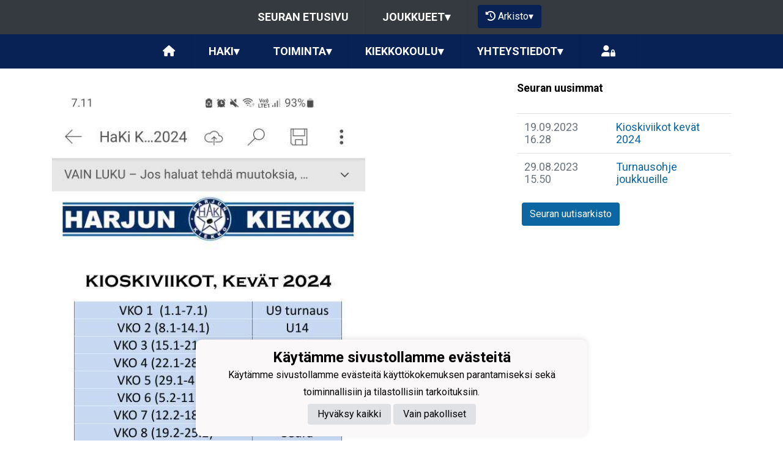

--- FILE ---
content_type: text/html; charset=utf-8
request_url: https://harjunkiekko.fi/uutiset/50888/kioskiviikot-syksy-2023
body_size: 10291
content:
<!DOCTYPE html><html lang="fi"><head><meta charSet="utf-8"/><meta name="viewport" content="width=device-width"/><meta property="og:site_name" content="Harjun Kiekko Ry"/><link href="https://static.jopox.fi/harjunkiekko/css/site_style.css?v=42026" rel="stylesheet"/><link rel="icon" href="https://static.jopox.fi/harjunkiekko/logos/logo-32.png"/><link href="/css/consent.css" rel="stylesheet"/><title>Harjun Kiekko Ry - Kioskiviikot kevät 2024</title><meta name="robots" content="index,follow"/><meta name="googlebot" content="index,follow"/><meta property="og:title" content="Harjun Kiekko Ry - Kioskiviikot kevät 2024"/><meta property="og:image" content="https://static.jopox.fi/harjunkiekko/imagebank/229230_big.jpg"/><meta name="next-head-count" content="11"/><script async="" src="https://www.googletagmanager.com/gtag/js?id=G-L9XELXMHHR"></script><script>
                            window.dataLayer = window.dataLayer || [];
                            function gtag(){dataLayer.push(arguments);}
                            gtag('js', new Date());
                            
                        </script><link rel="preload" href="/_next/static/css/2158a89587f84499.css" as="style"/><link rel="stylesheet" href="/_next/static/css/2158a89587f84499.css" data-n-g=""/><noscript data-n-css=""></noscript><script defer="" nomodule="" src="/_next/static/chunks/polyfills-c67a75d1b6f99dc8.js"></script><script src="/_next/static/chunks/webpack-a146a8ef8f1e9d05.js" defer=""></script><script src="/_next/static/chunks/framework-79bce4a3a540b080.js" defer=""></script><script src="/_next/static/chunks/main-84fdca922bac5812.js" defer=""></script><script src="/_next/static/chunks/pages/_app-31d1655f476cee2b.js" defer=""></script><script src="/_next/static/chunks/1129-e9b04ac820d5b6e9.js" defer=""></script><script src="/_next/static/chunks/1979-04737c0b24f87541.js" defer=""></script><script src="/_next/static/chunks/9710-a2d2020d481e24c7.js" defer=""></script><script src="/_next/static/chunks/1725-32fb1e3eb14f67ff.js" defer=""></script><script src="/_next/static/chunks/9226-805236dc39ca48c5.js" defer=""></script><script src="/_next/static/chunks/pages/uutiset/%5BnewsId%5D/%5Bslug%5D-60aa04c816ca2f92.js" defer=""></script><script src="/_next/static/SeuUfOqATHPS_WkjZgFQ9/_buildManifest.js" defer=""></script><script src="/_next/static/SeuUfOqATHPS_WkjZgFQ9/_ssgManifest.js" defer=""></script><style id="__jsx-2aa7e0c3ff2aaf4a">.page-transition-enter{opacity:0;-webkit-transform:translate3d(0,20px,0);-moz-transform:translate3d(0,20px,0);transform:translate3d(0,20px,0)}.page-transition-enter-active{opacity:1;-webkit-transform:translate3d(0,0,0);-moz-transform:translate3d(0,0,0);transform:translate3d(0,0,0);-webkit-transition:opacity 300ms,-webkit-transform 300ms;-moz-transition:opacity 300ms,-moz-transform 300ms;-o-transition:opacity 300ms,-o-transform 300ms;transition:opacity 300ms,-webkit-transform 300ms;transition:opacity 300ms,-moz-transform 300ms;transition:opacity 300ms,-o-transform 300ms;transition:opacity 300ms,transform 300ms}.page-transition-exit{opacity:1}.page-transition-exit-active{opacity:0;-webkit-transition:opacity 300ms;-moz-transition:opacity 300ms;-o-transition:opacity 300ms;transition:opacity 300ms}</style></head><body><div id="__next" data-reactroot=""><div class=""><div class="sticky-top"><nav class="menu menu-common"><label for="teamsmenu" id="toggle-menu" class="toggleMenu"><img src="https://static.jopox.fi/harjunkiekko/logos/logo-300.png" style="height:40px;width:40px" class="mr-2" alt=""/>SEURANAVIGOINTI<span class="drop-icon">▾</span></label><input type="checkbox" class="toggler" id="teamsmenu"/><ul class="main-menu clearfix"><li><a href="/">Seuran etusivu</a></li><li><a href="#">Joukkueet<span class="drop-icon">▾</span><label title="Toggle Drop-down" class="drop-icon" for="group_0">▾</label></a><input type="checkbox" id="group_0"/><ul class="sub-menu"><li><a href="/joukkueet/9774">Edustus</a></li><li><a href="/joukkueet/9775">U20 SS</a></li><li><a href="/joukkueet/9779">U18</a></li><li><a href="/joukkueet/9780">U16 SS</a></li><li><a href="/joukkueet/9786">U15</a></li><li><a href="/joukkueet/9781">U14</a></li><li><a href="/joukkueet/9787">U13</a></li><li><a href="/joukkueet/9782">U12</a></li><li><a href="/joukkueet/9788">U11</a></li><li><a href="/joukkueet/9783">U10</a></li><li><a href="/joukkueet/9789">U9</a></li><li><a href="/joukkueet/9784">U8</a></li><li><a href="/joukkueet/9776">Ladyt</a></li><li><a href="/joukkueet/9778">Seuratuomarit</a></li><li><a href="/joukkueet/9785">Kiekkokoulu</a></li><li><a href="/joukkueet/9777">Kioski</a></li></ul></li><li class="lang-select-menu"></li><li id="seasonMenu" style="margin-left:1rem"><button class="nav-button"><i class="fas fa-history leave"></i> <!-- -->Arkisto<span class="drop-icon">▾</span><label title="Toggle Drop-down" class="drop-icon" for="archivemenu">▾</label></button><input type="checkbox" id="archivemenu"/><ul class="sub-menu"><li><a rel="nofollow" style="cursor:pointer">2024-2025</a></li><li><a rel="nofollow" style="cursor:pointer">2023-2024</a></li><li><a rel="nofollow" style="cursor:pointer">2022-2023</a></li><li><a rel="nofollow" style="cursor:pointer">2021-2022</a></li><li><a rel="nofollow" style="cursor:pointer">2020-2021</a></li><li><a rel="nofollow" style="cursor:pointer">2019-2020</a></li><li><a rel="nofollow" style="cursor:pointer">2018-2019</a></li><li><a rel="nofollow" style="cursor:pointer">2017-2018</a></li><li><a rel="nofollow" style="cursor:pointer">2016-2017</a></li><li><a rel="nofollow" style="cursor:pointer">2015-2016</a></li><li><a rel="nofollow" style="cursor:pointer">2014-2015</a></li><li><a rel="nofollow" style="cursor:pointer">2013-2014</a></li><li><a rel="nofollow" style="cursor:pointer">2012-2013</a></li></ul></li></ul></nav><nav class="menu menu-primary"><label for="dynamicmenu" class="toggleMenu" id="toggle-menu">Harjun Kiekko Ry<span class="drop-icon">▾</span></label><input type="checkbox" id="dynamicmenu" class="toggler"/><ul class="main-menu clearfix"><li><a href="/"><i class="fas fa-home"></i></a></li><li><a>HaKi<span class="drop-icon">▾</span><label title="Toggle Drop-down" class="drop-icon" for="menu-101">▾</label></a><input type="checkbox" class="toggler" id="menu-101"/><ul class="sub-menu"><li><a href="/seura/1824/seuran-arvot">Seuran arvot</a></li><li><a href="/uutisarkisto">Uutisarkisto</a></li><li><a href="/ottelut">Ottelut</a></li><li><a href="/lomakkeet">Lomakkeet</a></li><li><a href="/materiaalipankki">Materiaalipankki</a></li><li><a href="/vuorovaraukset">Vuorovaraukset</a></li><li><a href="/tietosuojaseloste">Tietosuojaseloste</a></li></ul></li><li><a>Toiminta<span class="drop-icon ">▾</span><label title="Toggle Drop-down" class="drop-icon" for="menu-869">▾</label></a><input type="checkbox" class="toggler" id="menu-869"/><ul class="sub-menu"><li><a href="/seura/870/jaavuorokalenteri">Jäävuorokalenteri</a></li><li><a href="/seura/871/toimihenkiloiden-ohjeita">Toimihenkilöiden ohjeita</a></li><li><a href="/seura/1958/pelaajaksi-harjun-kiekkoon">Pelaajaksi Harjun Kiekkoon?</a></li></ul></li><li><a href="/seura/876/kiekkokoulu">Kiekkokoulu<span class="drop-icon ">▾</span><label title="Toggle Drop-down" class="drop-icon" for="menu-876">▾</label></a><input type="checkbox" class="toggler" id="menu-876"/><ul class="sub-menu"><li><a href="/seura/907/kiekko-ja-luistelukoulu">Kiekko- ja luistelukoulu</a></li></ul></li><li><a>Yhteystiedot<span class="drop-icon">▾</span><label title="Toggle Drop-down" class="drop-icon" for="menu-102">▾</label></a><input type="checkbox" class="toggler" id="menu-102"/><ul class="sub-menu"><li><a href="/seura/868/osoitteet">Osoitteet</a></li><li><a href="/joukkueyhteydet">Toimihenkilöt</a></li><li><a href="/organisaatio">Organisaatio</a></li></ul></li><li class="menu-somelinks"><a target="_blank" rel="noopener noreferrer nofollow" href="https://login.jopox.fi/login?to=5" style="display:inline-block"><i class="fas fa-user-lock"></i></a></li></ul></nav><nav class="menu menu-login"><a target="_blank" class="main-menu clearfix toggleMenu" rel="noopener noreferrer nofollow" id="toggle-menu" href="https://login.jopox.fi/login?to=5" style="display:block">Kirjaudu<i style="float:right" class="fas fa-user-lock"></i></a></nav></div><section id="page-content"><div class="container"><div class="row"><div class="col-md-8 order-1 order-md-0 py-4"><div class="lightboxWrapper"><img alt="Kioskiviikot kevät 2024" class="img-fluid mb-2" src="https://static.jopox.fi/harjunkiekko/imagebank/229230_huge.jpg"/><div class="row"><div class="col-12 mb-2"><small><strong></strong><span class="text-muted ml-2">Julkaistu<!-- -->: <!-- -->19.09.2023<!-- --> <!-- -->16.28</span></small></div></div><h1>Kioskiviikot kevät 2024</h1><div><p>Kioskiviikot kevät 2024</p><p>Kioski saa olla avoinna kaikilla Harjun Kiekon jäävuoroilla.</p><p>Kioskin <b>pitää olla auki</b> ainakin:</p><p>- Arki-iltoina pelien aikaan<br>- Lauantaina kiekkokoulun aikana<br>ja pelien aikana<br>- Sunnuntaina pelien aikana</p><p><strong><em>!!! Kioski avataan </em></strong><strong><em>tuntia ennen peliä!!!</em></strong></p><p><strong>Muistettavaa kioskiviikolla:</strong></p><p>- Kioskivuorolainen tuo mukanaan laktoositonta kahvimaitoa, makeaa leivonnaista (mokkapala, pulla tmv) ja suolaista (sämpylä, pasteija tms.) &amp;<br>oman pohjakassan. Muistakaa, mitä myyvämpi ja runsaampi esille laitto ja tarjonta, sitä paremmin myyntiä tulee 😊 .</p><p>- Kioskimyynnin tuotto jaetaan tasan<br>puoliksi, eli joukkueelle 50%, tiimille 50% (omista leivonnaisista ja suolaisista<br>joukkue saa 100%, fanituotteista ja teroituksesta 100% seuralle)</p><p><br><strong>Kioskiin ei saa tuoda myytäväksi</strong><br><strong>kioskin omien tuotteiden kanssa</strong><br><strong>kilpailevia tuotteita!</strong></p><p>- Lukekaa info-kansio ja toimikaa sen mukaisesti!</p><p>- <b>Päivän viimeinen kioskivuorolainen<br>tyhjentää roskikset (kioski, katsomo) ja <i><u>laittaa uudet jätesäkit valmiiksi roska-astioihin, sekä<br>siivoaa katsomon alaosan ja jättää kioskin siistiin kuntoon</u></i></b><i><u>.</u></i></p><p><b>- Jos joukkueen kioskiviikko osuu kiekkokoulu-viikolle, kyseinen joukkue<br>hoitaa luistinten teroituksen!</b></p><p>- Peleissä kuulutuskoppiin kahvit ja<br>tuomareille 0,5 l limut ja kivennäisvedet (myös juniorituomareille!).<br>Kiekkokoulun vetäjille myös termari kahvia lisukkeineen.<br>Edustuksen peleihin koti- ja vierasjoukkueelle kahvit ja lisukkeet koppikäytäville <strong><em>vähintään tuntia ennen peiä,</em></strong> termarit voi noutaa toisen erätauon lopussa pesuun.</p><p>- Jokainen joukkue tarkistaa arki-iltojen<br>pelit jäävuorolistasta ja taso.sjtl.fi (Liiton pelit löytyvät: <a href="http://www.tilastopalvelu.fi/ih/serie/">http://www.tilastopalvelu.fi/ih/serie/</a> -&gt; laajennettu haku -&gt; kaukalo -&gt; Lohja ja sitten halutulle aikavälille. Näiden lisäksi, katsokaa seuran omaa kalenteria! )</p><p><em><strong>Kioski avataan tuntia ennen peliä!</strong><br><strong>Viikonloppuna kioskin oltava auki tuntia ennen ensimmäisestä tapahtumaa,</strong><br><strong>aina päivän viimeiseen pelitapahtuman</strong> </em><strong><em>loppuun asti.</em></strong></p><p>- Jos joku vanhemmista on estynyt<br>hoitamaan oman vuoronsa, eikä saa<br>sitä joukkueen sisällä vaihdettua,<br>kioskivuoron tuuraajaksi voi kysyä:</p><p>Saana Rinne p. 045 8072280</p><p>Ida Mäki p. 0400 168680</p><p>Sanni Hölttä p. 045 160 4250</p><p><strong>Vuoron tuurauksesta vaihtaja maksaa</strong> <strong>heille 10€/tunti. Tuuraajat eivät tuo</strong> <strong>kioskiin kahvimaitoa tai leivonnaisia,</strong> <strong>vaan ne joukkueen/vuorolaisen tulee toimittaa</strong> <strong>itse.</strong></p><p><strong>Jos joukkue EI halua ottaa mukaansa viikkonsa jälkeen AVAAMATTOMIA maitoja, kirjoittakaa lappu "saa käyttää" , sunnuntaina kaikki avatut maidot pois, jos seuraava peli vasta viikonloppuna.</strong></p><p><span class="redactor-invisible-space">Avainten kanssa, olkaa ajoissa yhteydessä vaihdosta joko edelliseen viikkolaiseen tai Jenniin.</span></p><p>Muistakaa jokaisen vuoron jälkeen putsata ovenkahvat ja muut kahvat yms mitä kosketaan paljon!</p><p>Myös kioskin lattia putsattava vähintään kerta viikkoon.</p><p>Kioskiin liittyvissä kysymyksissä<br>voit ottaa yhteyttä Jenni Tuominen<br><u>040 9689497</u> tai <u><a href="/cdn-cgi/l/email-protection" class="__cf_email__" data-cfemail="d399b6bdbdbafda7a6bcbebabdb6bd93bbb2a1b9a6bdb8bab6b8b8bcfdb5ba">[email&#160;protected]</a></u></p></div></div><div><button aria-label="facebook" class="react-share__ShareButton" style="background-color:transparent;border:none;padding:0;font:inherit;color:inherit;cursor:pointer"><svg viewBox="0 0 64 64" width="36" height="36"><circle cx="32" cy="32" r="31" fill="#3b5998"></circle><path d="M34.1,47V33.3h4.6l0.7-5.3h-5.3v-3.4c0-1.5,0.4-2.6,2.6-2.6l2.8,0v-4.8c-0.5-0.1-2.2-0.2-4.1-0.2 c-4.1,0-6.9,2.5-6.9,7V28H24v5.3h4.6V47H34.1z" fill="white"></path></svg></button><button aria-label="twitter" class="react-share__ShareButton" style="background-color:transparent;border:none;padding:0;font:inherit;color:inherit;cursor:pointer"><img src="/images/x_logo.png"/></button><button aria-label="whatsapp" class="react-share__ShareButton" style="background-color:transparent;border:none;padding:0;font:inherit;color:inherit;cursor:pointer"><svg viewBox="0 0 64 64" width="36" height="36"><circle cx="32" cy="32" r="31" fill="#25D366"></circle><path d="m42.32286,33.93287c-0.5178,-0.2589 -3.04726,-1.49644 -3.52105,-1.66732c-0.4712,-0.17346 -0.81554,-0.2589 -1.15987,0.2589c-0.34175,0.51004 -1.33075,1.66474 -1.63108,2.00648c-0.30032,0.33658 -0.60064,0.36247 -1.11327,0.12945c-0.5178,-0.2589 -2.17994,-0.80259 -4.14759,-2.56312c-1.53269,-1.37217 -2.56312,-3.05503 -2.86603,-3.57283c-0.30033,-0.5178 -0.03366,-0.80259 0.22524,-1.06149c0.23301,-0.23301 0.5178,-0.59547 0.7767,-0.90616c0.25372,-0.31068 0.33657,-0.5178 0.51262,-0.85437c0.17088,-0.36246 0.08544,-0.64725 -0.04402,-0.90615c-0.12945,-0.2589 -1.15987,-2.79613 -1.58964,-3.80584c-0.41424,-1.00971 -0.84142,-0.88027 -1.15987,-0.88027c-0.29773,-0.02588 -0.64208,-0.02588 -0.98382,-0.02588c-0.34693,0 -0.90616,0.12945 -1.37736,0.62136c-0.4712,0.5178 -1.80194,1.76053 -1.80194,4.27186c0,2.51134 1.84596,4.945 2.10227,5.30747c0.2589,0.33657 3.63497,5.51458 8.80262,7.74113c1.23237,0.5178 2.1903,0.82848 2.94111,1.08738c1.23237,0.38836 2.35599,0.33657 3.24402,0.20712c0.99159,-0.15534 3.04985,-1.24272 3.47963,-2.45956c0.44013,-1.21683 0.44013,-2.22654 0.31068,-2.45955c-0.12945,-0.23301 -0.46601,-0.36247 -0.98382,-0.59548m-9.40068,12.84407l-0.02589,0c-3.05503,0 -6.08417,-0.82849 -8.72495,-2.38189l-0.62136,-0.37023l-6.47252,1.68286l1.73463,-6.29129l-0.41424,-0.64725c-1.70875,-2.71846 -2.6149,-5.85116 -2.6149,-9.07706c0,-9.39809 7.68934,-17.06155 17.15993,-17.06155c4.58253,0 8.88029,1.78642 12.11655,5.02268c3.23625,3.21036 5.02267,7.50812 5.02267,12.06476c-0.0078,9.3981 -7.69712,17.06155 -17.14699,17.06155m14.58906,-31.58846c-3.93529,-3.80584 -9.1133,-5.95471 -14.62789,-5.95471c-11.36055,0 -20.60848,9.2065 -20.61625,20.52564c0,3.61684 0.94757,7.14565 2.75211,10.26282l-2.92557,10.63564l10.93337,-2.85309c3.0136,1.63108 6.4052,2.4958 9.85634,2.49839l0.01037,0c11.36574,0 20.61884,-9.2091 20.62403,-20.53082c0,-5.48093 -2.14111,-10.64081 -6.03239,-14.51915" fill="white"></path></svg></button><button aria-label="facebookmessenger" class="react-share__ShareButton" style="background-color:transparent;border:none;padding:0;font:inherit;color:inherit;cursor:pointer"><svg viewBox="0 0 64 64" width="36" height="36"><circle cx="32" cy="32" r="31" fill="#2196F3"></circle><path d="M 53.066406 21.871094 C 52.667969 21.339844 51.941406 21.179688 51.359375 21.496094 L 37.492188 29.058594 L 28.867188 21.660156 C 28.339844 21.207031 27.550781 21.238281 27.054688 21.730469 L 11.058594 37.726562 C 10.539062 38.25 10.542969 39.09375 11.0625 39.613281 C 11.480469 40.027344 12.121094 40.121094 12.640625 39.839844 L 26.503906 32.28125 L 35.136719 39.679688 C 35.667969 40.132812 36.457031 40.101562 36.949219 39.609375 L 52.949219 23.613281 C 53.414062 23.140625 53.464844 22.398438 53.066406 21.871094 Z M 53.066406 21.871094" fill="white"></path></svg></button></div></div><div class="col-md-4 order-2 order-md-1 py-4" id="pagenewslist"><div class="col-12 px-0 pb-3 mb-3 header">Seuran uusimmat</div><div class="table-responsive text-left pb-3"><table class="table table-hover"><tbody><tr><td class="text-muted">19.09.2023 16.28</td><td><a href="/uutiset/50888/kioskiviikot-kevat-2024">Kioskiviikot kevät 2024</a></td></tr><tr><td class="text-muted">29.08.2023 15.50</td><td><a href="/uutiset/50716/turnausohje-joukkueille">Turnausohje joukkueille</a></td></tr></tbody></table><a class="btn btn-highlighted w-auto ml-2" href="/uutisarkisto">Seuran uutisarkisto</a></div></div></div></div></section><footer class="pb-4"><div class="container"><div class="row"><div class="col-md-3 text-left pt-4"><img src="https://static.jopox.fi/harjunkiekko/logos/logo-300.png" width="auto" style="height:80px;width:80px" alt="Harjun Kiekko Ry"/><br/><br/><a style="color:var(--primarytextcolor)" href="/tietosuojaseloste">Tietosuojaseloste</a></div><div class="col-md-4 text-left pt-4"><div></div></div><div class="col-md-5 text-left text-sm-right somelinks pt-4"><div class="row"><div class="col-12 mb-4"><a aria-label="Facebook" target="_blank" rel="noopener noreferrer nofollow" href="https://facebook.com/harjunkiekko" class="pr-3 pr-sm-0 pl-sm-3"><i class="fab fa-facebook-f"></i></a><a aria-label="Twitter" target="_blank" rel="noopener noreferrer nofollow" href="https://twitter.com/harjunkiekko" class="pr-3 pr-sm-0 pl-sm-3"><i class="fab fa-x-twitter"></i></a><a aria-label="Instagram" target="_blank" rel="noopener noreferrer nofollow" href="https://www.instagram.com" class="pr-3 pr-sm-0 pl-sm-3"><i class="fab fa-instagram"></i></a></div><div class="col-12 mt-4">Powered by <a target="_blank" rel="noopener noreferrer" href="https://www.jopox.fi"><img src="/images/jopox-logo.png" width="90" alt="Jopox"/></a></div></div></div></div></div></footer><div id="cookie-consent-banner" class="cookie-consent-banner"><h3>Käytämme sivustollamme evästeitä</h3><p>Käytämme sivustollamme evästeitä käyttökokemuksen parantamiseksi sekä toiminnallisiin ja tilastollisiin tarkoituksiin.</p><button id="btn-accept-all" class="cookie-consent-button btn-accept">Hyväksy kaikki</button><button id="btn-accept-necessary" class="cookie-consent-button btn-grayscale">Vain pakolliset</button></div><script data-cfasync="false" src="/cdn-cgi/scripts/5c5dd728/cloudflare-static/email-decode.min.js"></script><script src="/scripts/consent.js"></script></div></div><script id="__NEXT_DATA__" type="application/json">{"props":{"initialI18nStore":{"fi":{"common":{"paymentProvider":"Maksupalveluntarjoaja","asPaymentProvider":"Maksunvälityspalvelun toteuttajana ja maksupalveluntarjoajana toimii Paytrail Oyj (2122839-7) yhteistyössä suomalaisten pankkien ja luottolaitosten kanssa. Paytrail Oyj näkyy maksun saajana tiliotteella tai korttilaskulla ja välittää maksun kauppiaalle. Paytrail Oyj:llä on maksulaitoksen toimilupa. Reklamaatiotapauksissa pyydämme ottamaan ensisijaisesti yhteyttä tuotteen toimittajaan.","aboutPaying":"https://www.paytrail.com/kuluttaja/tietoa-maksamisesta","invoiceNotFound":"Laskua ei löytynyt","gamesTitle":"Ottelut","gameTitle":"Ottelu","shortDateTitle":"Pvm","place":"Paikka","time":"Aika","league":"Sarja","team":"Joukkue","game":"Ottelu","trainings":"Harjoitukset","event":"Tapahtuma","result":"Tulos","noGames":"Ei otteluita","noNews":"Ei uutisia","newsTitle":"Otsikko","newsDate":"Pvm","newsArchive":"Uutisarkisto","months":["Tammikuu","Helmikuu","Maaliskuu","Huhtikuu","Toukokuu","Kesäkuu","Heinäkuu","Elokuu","Syyskuu","Lokakuu","Marraskuu","Joulukuu"],"shortMonthts":["TAM","HEL","MAA","HUH","TOU","KES","HEI","ELO","SYY","LOK","MAR","JOU"],"shortDays":["Ma","Ti","Ke","To","Pe","La","Su"],"frontPage":"Etusivu","clubfrontPage":"Seuran etusivu","competitionList":"Ottelulista","competitions":"Kilpailut","morenews":"Lisää uutisia","anews":"Uutinen","agame":"Ottelut","calendar":"Tapahtumakalenteri","statsTitle":"Tilastot","gamePrepuff":"Otteluennakko","gameReport":"Otteluraportti","subsiteCompetitions":"Joukkueen seuraavat ottelut","gameList":"Ottelulista","newsArchiveLoadmore":"Lataa lisää","theTeamList":"Joukkue","theOfficialsList":"Toimihenkilöt","subsiteTeamlist":"Joukkue","subsiteOfficialslist":"Toimihenkilöt","subsiteNewsList":"Uutisarkisto","subsiteGameList":"Ottelut","queriesListing":"Lomakkeet","dataPrivacy":"Tietosuojaseloste","subsiteFrontPage":"Etusivu","newsListing":"Uutisarkisto","gameListing":"Ottelut","subsiteListing":"Joukkueet","subsiteListingGroups":"Ryhmät","subsiteOfficialsListing":"Joukkueyhteydet","organisationListing":"Organisaatio","frontpage":"Etusivu","paymentMethod_mobile":"Mobiilimaksutavat","paymentMethod_bank":"Pankkimaksutavat","paymentMethod_creditcard":"Korttimaksutavat","paymentMethod_credit":"Lasku- ja osamaksutavat","otherNews":"Lisää uutisia","newslist":"Uutislista","teamsandcontacts":"Joukkueet ja yhteyshenkilöt","selectRole":"Valitse rooli","sectionandsubsite":"Joukkue","personrole":"Rooli","personname":"Nimi","documents":"Materiaalipankki","sportTexts":[{"gameTitle":"Ottelu","groupsTitle":"Joukkueet","subsiteTeamlist":"Joukkue","subsiteCompetitionlist":"Ottelut","competitionPrepuff":"Otteluennakko","competitionReport":"Otteluraportti","competitionType":"Sarja","competitionList":"Ottelulista","nextGamesTitle":"Joukkueen ajankohtaiset ottelut","noCompetitions":"Ei otteluita","subsiteListLatestNews":"Joukkueen uusimmat uutiset","subsiteNewsList":"Joukkueen uutisarkisto","recentCompetitions":"Viimeisimmät ottelut"},{"gameTitle":"Kilpailu","groupsTitle":"Ryhmät","subsiteTeamlist":"Ryhmä","subsiteCompetitionlist":"Kilpailut","competitionPrepuff":"Kisaennakko","competitionReport":"Kisaraportti","competitionType":"Kilpailuluokitus","competitionList":"Kilpailulista","nextGamesTitle":"Ryhmän ajankohtaiset kilpailut","noCompetitions":"Ei kilpailuja","subsiteListLatestNews":"Ryhmän uusimmat uutiset","subsiteNewsList":"Ryhmän uutisarkisto","recentCompetitions":"Viimeisimmät kilpailut"}],"showAll":"Näytä kaikki","contactInformationMenu":"Yhteystiedot","category":"Luokittelu","description":"Kuvaus","name":"Nimi","teamDocuments":"Joukkueen materiaalit","clubDocuments":"Seuran materiaalit","published":"Julkaistu","latestNews":"Uusimmat uutiset","sitelatestNews":"Seuran uusimmat","sectionlatestNews":"Jaoston uusimmat","siteNewsList":"Seuran uutisarkisto","sectionNewsList":"Jaoston uutisarkisto","noDocuments":"Ei dokumentteja","siteMenu":"SEURANAVIGOINTI","clock":"Klo","futureEvents":"Tulevat tapahtumat","eventsOfday":"Tapahtumat ","login":"Kirjaudu","closeModal":"Sulje","email":"Sähköposti","phone":"Puhelin","newsarchive":"Uutisarkisto","forms":"Lomakkeet","privacyPolicy":"Tietosuojaseloste","privacyPolicyFull":"Tietosuojaseloste","news":"Uutiset","paymentReceiver":"Maksun saaja","invoiceBuyer":"Laskutettava","invoiceNumber":"Laskunumero","invoiceIsPayed":"Lasku on maksettu","invoiceIsCredited":"Lasku on hyvitetty","immediatePayment":"Maksu suoritetaan välittömästi","alv0Text":"alv 0% yleishyödyllinen yhteisö AVL 4 §","product":"Tuote","amount":"Määrä","aPrice":"À-Hinta","alv":"Alv","discount":"Alennus","total":"Yhteensä","thankYou":"Kiitos","paymentSuccess":"Maksu vastaanotettiin onnistuneesti","paymentFailed":"Maksu epäonnistui","lpReservations":"Vuorovaraukset","formCloses":"Lomake sulkeutuu","formPlaces":"Paikkoja","formOpen":"Avaa lomake tästä","noForms":"Ei lomakkeita","sectionMenu":"Jaostovalikko","resultService":"Tulospalvelu","archive":"Arkisto","leaveArchive":"POISTU ARKISTOSTA","seasonFrontpage":"Kauden etusivu","archiveView":"Arkistonäkymä","browsingArchive":"Selaat arkistonäkymää","cookieSettings":"Käytämme sivustollamme evästeitä","cookieText":"Käytämme sivustollamme evästeitä käyttökokemuksen parantamiseksi sekä toiminnallisiin ja tilastollisiin tarkoituksiin.","acceptAll":"Hyväksy kaikki","onlyNecessary":"Vain pakolliset"}}},"initialLanguage":"fi","i18nServerInstance":null,"pageProps":{"news":{"pageId":50888,"subsiteId":7963,"topicId":0,"uiDate":"19.09.2023","uiTime":"16.28","pageTitle":"Kioskiviikot kevät 2024","pageText":"\u003cp\u003eKioskiviikot kevät 2024\u003c/p\u003e\u003cp\u003eKioski saa olla avoinna kaikilla Harjun Kiekon jäävuoroilla.\u003c/p\u003e\u003cp\u003eKioskin \u003cb\u003epitää olla auki\u003c/b\u003e ainakin:\u003c/p\u003e\u003cp\u003e- Arki-iltoina pelien aikaan\u003cbr\u003e- Lauantaina kiekkokoulun aikana\u003cbr\u003eja pelien aikana\u003cbr\u003e- Sunnuntaina pelien aikana\u003c/p\u003e\u003cp\u003e\u003cstrong\u003e\u003cem\u003e!!! Kioski avataan \u003c/em\u003e\u003c/strong\u003e\u003cstrong\u003e\u003cem\u003etuntia ennen peliä!!!\u003c/em\u003e\u003c/strong\u003e\u003c/p\u003e\u003cp\u003e\u003cstrong\u003eMuistettavaa kioskiviikolla:\u003c/strong\u003e\u003c/p\u003e\u003cp\u003e- Kioskivuorolainen tuo mukanaan laktoositonta kahvimaitoa, makeaa leivonnaista (mokkapala, pulla tmv) ja suolaista (sämpylä, pasteija tms.) \u0026amp;\u003cbr\u003eoman pohjakassan. Muistakaa, mitä myyvämpi ja runsaampi esille laitto ja tarjonta, sitä paremmin myyntiä tulee 😊 .\u003c/p\u003e\u003cp\u003e- Kioskimyynnin tuotto jaetaan tasan\u003cbr\u003epuoliksi, eli joukkueelle 50%, tiimille 50% (omista leivonnaisista ja suolaisista\u003cbr\u003ejoukkue saa 100%, fanituotteista ja teroituksesta 100% seuralle)\u003c/p\u003e\u003cp\u003e\u003cbr\u003e\u003cstrong\u003eKioskiin ei saa tuoda myytäväksi\u003c/strong\u003e\u003cbr\u003e\u003cstrong\u003ekioskin omien tuotteiden kanssa\u003c/strong\u003e\u003cbr\u003e\u003cstrong\u003ekilpailevia tuotteita!\u003c/strong\u003e\u003c/p\u003e\u003cp\u003e- Lukekaa info-kansio ja toimikaa sen mukaisesti!\u003c/p\u003e\u003cp\u003e- \u003cb\u003ePäivän viimeinen kioskivuorolainen\u003cbr\u003etyhjentää roskikset (kioski, katsomo) ja \u003ci\u003e\u003cu\u003elaittaa uudet jätesäkit valmiiksi roska-astioihin, sekä\u003cbr\u003esiivoaa katsomon alaosan ja jättää kioskin siistiin kuntoon\u003c/u\u003e\u003c/i\u003e\u003c/b\u003e\u003ci\u003e\u003cu\u003e.\u003c/u\u003e\u003c/i\u003e\u003c/p\u003e\u003cp\u003e\u003cb\u003e- Jos joukkueen kioskiviikko osuu kiekkokoulu-viikolle, kyseinen joukkue\u003cbr\u003ehoitaa luistinten teroituksen!\u003c/b\u003e\u003c/p\u003e\u003cp\u003e- Peleissä kuulutuskoppiin kahvit ja\u003cbr\u003etuomareille 0,5 l limut ja kivennäisvedet (myös juniorituomareille!).\u003cbr\u003eKiekkokoulun vetäjille myös termari kahvia lisukkeineen.\u003cbr\u003eEdustuksen peleihin koti- ja vierasjoukkueelle kahvit ja lisukkeet koppikäytäville \u003cstrong\u003e\u003cem\u003evähintään tuntia ennen peiä,\u003c/em\u003e\u003c/strong\u003e termarit voi noutaa toisen erätauon lopussa pesuun.\u003c/p\u003e\u003cp\u003e- Jokainen joukkue tarkistaa arki-iltojen\u003cbr\u003epelit jäävuorolistasta ja taso.sjtl.fi (Liiton pelit löytyvät: \u003ca href=\"http://www.tilastopalvelu.fi/ih/serie/\"\u003ehttp://www.tilastopalvelu.fi/ih/serie/\u003c/a\u003e -\u0026gt; laajennettu haku -\u0026gt; kaukalo -\u0026gt; Lohja ja sitten halutulle aikavälille. Näiden lisäksi, katsokaa seuran omaa kalenteria! )\u003c/p\u003e\u003cp\u003e\u003cem\u003e\u003cstrong\u003eKioski avataan tuntia ennen peliä!\u003c/strong\u003e\u003cbr\u003e\u003cstrong\u003eViikonloppuna kioskin oltava auki tuntia ennen ensimmäisestä tapahtumaa,\u003c/strong\u003e\u003cbr\u003e\u003cstrong\u003eaina päivän viimeiseen pelitapahtuman\u003c/strong\u003e \u003c/em\u003e\u003cstrong\u003e\u003cem\u003eloppuun asti.\u003c/em\u003e\u003c/strong\u003e\u003c/p\u003e\u003cp\u003e- Jos joku vanhemmista on estynyt\u003cbr\u003ehoitamaan oman vuoronsa, eikä saa\u003cbr\u003esitä joukkueen sisällä vaihdettua,\u003cbr\u003ekioskivuoron tuuraajaksi voi kysyä:\u003c/p\u003e\u003cp\u003eSaana Rinne p. 045 8072280\u003c/p\u003e\u003cp\u003eIda Mäki p. 0400 168680\u003c/p\u003e\u003cp\u003eSanni Hölttä p. 045 160 4250\u003c/p\u003e\u003cp\u003e\u003cstrong\u003eVuoron tuurauksesta vaihtaja maksaa\u003c/strong\u003e \u003cstrong\u003eheille 10€/tunti. Tuuraajat eivät tuo\u003c/strong\u003e \u003cstrong\u003ekioskiin kahvimaitoa tai leivonnaisia,\u003c/strong\u003e \u003cstrong\u003evaan ne joukkueen/vuorolaisen tulee toimittaa\u003c/strong\u003e \u003cstrong\u003eitse.\u003c/strong\u003e\u003c/p\u003e\u003cp\u003e\u003cstrong\u003eJos joukkue EI halua ottaa mukaansa viikkonsa jälkeen AVAAMATTOMIA maitoja, kirjoittakaa lappu \"saa käyttää\" , sunnuntaina kaikki avatut maidot pois, jos seuraava peli vasta viikonloppuna.\u003c/strong\u003e\u003c/p\u003e\u003cp\u003e\u003cspan class=\"redactor-invisible-space\"\u003eAvainten kanssa, olkaa ajoissa yhteydessä vaihdosta joko edelliseen viikkolaiseen tai Jenniin.\u003c/span\u003e\u003c/p\u003e\u003cp\u003eMuistakaa jokaisen vuoron jälkeen putsata ovenkahvat ja muut kahvat yms mitä kosketaan paljon!\u003c/p\u003e\u003cp\u003eMyös kioskin lattia putsattava vähintään kerta viikkoon.\u003c/p\u003e\u003cp\u003eKioskiin liittyvissä kysymyksissä\u003cbr\u003evoit ottaa yhteyttä Jenni Tuominen\u003cbr\u003e\u003cu\u003e040 9689497\u003c/u\u003e tai \u003cu\u003eJenni.tuominen@harjunkiekko.fi\u003c/u\u003e\u003c/p\u003e","pageIngress":null,"imageId":229230,"imageExtension":".jpg","sectionId":6},"newslist":[{"id":50888,"date":"19.09.2023 16.28","title":"Kioskiviikot kevät 2024","slug":"kioskiviikot-kevat-2024","type":1},{"id":50716,"date":"29.08.2023 15.50","title":"Turnausohje joukkueille","slug":"turnausohje-joukkueille","type":1}],"siteData":{"name":"Harjun Kiekko Ry","shortName":"HaKi","officialShortName":"HaKi","metaDescription":null,"metaKeywords":null,"staticUrl":"https://static.jopox.fi/harjunkiekko","sections":[{"id":6,"name":"Harjun Kiekko Ry","url":"","portalType":2,"seasonid":572,"sectionSubsiteId":9400,"seasons":[{"id":510,"name":"2024-2025","seasonData":null},{"id":447,"name":"2023-2024","seasonData":null},{"id":388,"name":"2022-2023","seasonData":null},{"id":334,"name":"2021-2022","seasonData":null},{"id":280,"name":"2020-2021","seasonData":null},{"id":227,"name":"2019-2020","seasonData":null},{"id":180,"name":"2018-2019","seasonData":null},{"id":129,"name":"2017-2018","seasonData":null},{"id":90,"name":"2016-2017","seasonData":null},{"id":59,"name":"2015-2016","seasonData":null},{"id":35,"name":"2014-2015","seasonData":null},{"id":22,"name":"2013-2014","seasonData":null},{"id":16,"name":"2012-2013","seasonData":null}],"subsiteGroups":[{"title":"Muut joukkueet","subsites":[{"id":9774,"name":"Edustus","sportType":0,"isLink":false,"url":"panu.heinisto"},{"id":9775,"name":"U20 SS","sportType":0,"isLink":false,"url":"piritta.patari@outlook.com"},{"id":9779,"name":"U18","sportType":0,"isLink":false,"url":""},{"id":9780,"name":"U16 SS","sportType":0,"isLink":false,"url":"panu.heinisto"},{"id":9786,"name":"U15","sportType":0,"isLink":false,"url":"panu.heinisto"},{"id":9781,"name":"U14","sportType":0,"isLink":false,"url":"panu.heinisto"},{"id":9787,"name":"U13","sportType":0,"isLink":false,"url":""},{"id":9782,"name":"U12","sportType":0,"isLink":false,"url":""},{"id":9788,"name":"U11","sportType":0,"isLink":false,"url":""},{"id":9783,"name":"U10","sportType":0,"isLink":false,"url":""},{"id":9789,"name":"U9","sportType":0,"isLink":false,"url":""},{"id":9784,"name":"U8","sportType":0,"isLink":false,"url":""},{"id":9776,"name":"Ladyt","sportType":0,"isLink":false,"url":""},{"id":9778,"name":"Seuratuomarit","sportType":1,"isLink":false,"url":"panu.heinisto"},{"id":9785,"name":"Kiekkokoulu","sportType":0,"isLink":false,"url":"panu.heinisto"},{"id":9777,"name":"Kioski","sportType":0,"isLink":false,"url":""}]}],"menus":[{"id":869,"title":"Toiminta","menuType":2,"parentId":null,"url":null,"slug":"toiminta","virtualParent":null,"children":[{"id":870,"title":"Jäävuorokalenteri","menuType":1,"parentId":869,"url":null,"slug":"jaavuorokalenteri","virtualParent":null,"children":[]},{"id":871,"title":"Toimihenkilöiden ohjeita","menuType":1,"parentId":869,"url":null,"slug":"toimihenkiloiden-ohjeita","virtualParent":null,"children":[]},{"id":1958,"title":"Pelaajaksi Harjun Kiekkoon?","menuType":1,"parentId":869,"url":null,"slug":"pelaajaksi-harjun-kiekkoon","virtualParent":null,"children":[]}]},{"id":876,"title":"Kiekkokoulu","menuType":1,"parentId":null,"url":null,"slug":"kiekkokoulu","virtualParent":null,"children":[{"id":907,"title":"Kiekko- ja luistelukoulu","menuType":1,"parentId":876,"url":null,"slug":"kiekko-ja-luistelukoulu","virtualParent":null,"children":[]}]}],"siteMenus":[{"id":1824,"title":"Seuran arvot","menuType":1,"parentId":null,"url":null,"slug":"seuran-arvot","virtualParent":1,"children":[]}],"contactMenus":[{"id":868,"title":"Osoitteet","menuType":1,"parentId":null,"url":null,"slug":"osoitteet","virtualParent":2,"children":[]}],"showSiteMenu":true,"showContactsMenu":true,"sectionSportType":0}],"language":0,"languages":[0],"isJopoxSite":true,"siteCmsType":1,"someLinks":[{"someType":"facebook","link":null,"module":true,"url":"http://facebook.com/harjunkiekko"},{"someType":"twitter","link":null,"module":true,"url":"http://twitter.com/harjunkiekko"},{"someType":"instagram","link":null,"module":true,"url":"http://www.instagram.com"}],"footerContent":"","hasJopoxAdNetwork":true,"hasLpReservations":true,"lockerRoomUrl":"https://login.jopox.fi/login?to=5","analyticsCode":null,"metadataDatabase":2,"allSubsites":[9774,9775,9779,9780,9786,9781,9787,9782,9788,9783,9789,9784,9776,9778,9785,9777],"shortUrls":[],"externalScripts":[],"subsiteMenus":{},"subsiteSomeLinks":{},"sectionSomeLinks":{}},"shareUrl":"https://harjunkiekko.fi/uutiset/50888/kioskiviikot-syksy-2023","namespacesRequired":["common"]},"siteData":{"name":"Harjun Kiekko Ry","shortName":"HaKi","officialShortName":"HaKi","metaDescription":null,"metaKeywords":null,"staticUrl":"https://static.jopox.fi/harjunkiekko","sections":[{"id":6,"name":"Harjun Kiekko Ry","url":"","portalType":2,"seasonid":572,"sectionSubsiteId":9400,"seasons":[{"id":510,"name":"2024-2025","seasonData":null},{"id":447,"name":"2023-2024","seasonData":null},{"id":388,"name":"2022-2023","seasonData":null},{"id":334,"name":"2021-2022","seasonData":null},{"id":280,"name":"2020-2021","seasonData":null},{"id":227,"name":"2019-2020","seasonData":null},{"id":180,"name":"2018-2019","seasonData":null},{"id":129,"name":"2017-2018","seasonData":null},{"id":90,"name":"2016-2017","seasonData":null},{"id":59,"name":"2015-2016","seasonData":null},{"id":35,"name":"2014-2015","seasonData":null},{"id":22,"name":"2013-2014","seasonData":null},{"id":16,"name":"2012-2013","seasonData":null}],"subsiteGroups":[{"title":"Muut joukkueet","subsites":[{"id":9774,"name":"Edustus","sportType":0,"isLink":false,"url":"panu.heinisto"},{"id":9775,"name":"U20 SS","sportType":0,"isLink":false,"url":"piritta.patari@outlook.com"},{"id":9779,"name":"U18","sportType":0,"isLink":false,"url":""},{"id":9780,"name":"U16 SS","sportType":0,"isLink":false,"url":"panu.heinisto"},{"id":9786,"name":"U15","sportType":0,"isLink":false,"url":"panu.heinisto"},{"id":9781,"name":"U14","sportType":0,"isLink":false,"url":"panu.heinisto"},{"id":9787,"name":"U13","sportType":0,"isLink":false,"url":""},{"id":9782,"name":"U12","sportType":0,"isLink":false,"url":""},{"id":9788,"name":"U11","sportType":0,"isLink":false,"url":""},{"id":9783,"name":"U10","sportType":0,"isLink":false,"url":""},{"id":9789,"name":"U9","sportType":0,"isLink":false,"url":""},{"id":9784,"name":"U8","sportType":0,"isLink":false,"url":""},{"id":9776,"name":"Ladyt","sportType":0,"isLink":false,"url":""},{"id":9778,"name":"Seuratuomarit","sportType":1,"isLink":false,"url":"panu.heinisto"},{"id":9785,"name":"Kiekkokoulu","sportType":0,"isLink":false,"url":"panu.heinisto"},{"id":9777,"name":"Kioski","sportType":0,"isLink":false,"url":""}]}],"menus":[{"id":869,"title":"Toiminta","menuType":2,"parentId":null,"url":null,"slug":"toiminta","virtualParent":null,"children":[{"id":870,"title":"Jäävuorokalenteri","menuType":1,"parentId":869,"url":null,"slug":"jaavuorokalenteri","virtualParent":null,"children":[]},{"id":871,"title":"Toimihenkilöiden ohjeita","menuType":1,"parentId":869,"url":null,"slug":"toimihenkiloiden-ohjeita","virtualParent":null,"children":[]},{"id":1958,"title":"Pelaajaksi Harjun Kiekkoon?","menuType":1,"parentId":869,"url":null,"slug":"pelaajaksi-harjun-kiekkoon","virtualParent":null,"children":[]}]},{"id":876,"title":"Kiekkokoulu","menuType":1,"parentId":null,"url":null,"slug":"kiekkokoulu","virtualParent":null,"children":[{"id":907,"title":"Kiekko- ja luistelukoulu","menuType":1,"parentId":876,"url":null,"slug":"kiekko-ja-luistelukoulu","virtualParent":null,"children":[]}]}],"siteMenus":[{"id":1824,"title":"Seuran arvot","menuType":1,"parentId":null,"url":null,"slug":"seuran-arvot","virtualParent":1,"children":[]}],"contactMenus":[{"id":868,"title":"Osoitteet","menuType":1,"parentId":null,"url":null,"slug":"osoitteet","virtualParent":2,"children":[]}],"showSiteMenu":true,"showContactsMenu":true,"sectionSportType":0}],"language":0,"languages":[0],"isJopoxSite":true,"siteCmsType":1,"someLinks":[{"someType":"facebook","link":null,"module":true,"url":"http://facebook.com/harjunkiekko"},{"someType":"twitter","link":null,"module":true,"url":"http://twitter.com/harjunkiekko"},{"someType":"instagram","link":null,"module":true,"url":"http://www.instagram.com"}],"footerContent":"","hasJopoxAdNetwork":true,"hasLpReservations":true,"lockerRoomUrl":"https://login.jopox.fi/login?to=5","analyticsCode":null,"metadataDatabase":2,"allSubsites":[9774,9775,9779,9780,9786,9781,9787,9782,9788,9783,9789,9784,9776,9778,9785,9777],"shortUrls":[],"externalScripts":[],"subsiteMenus":{},"subsiteSomeLinks":{},"sectionSomeLinks":{}},"isFirstLoad":true},"page":"/uutiset/[newsId]/[slug]","query":{"newsId":"50888","slug":"kioskiviikot-syksy-2023"},"buildId":"SeuUfOqATHPS_WkjZgFQ9","isFallback":false,"gip":true,"appGip":true,"scriptLoader":[]}</script><script defer src="https://static.cloudflareinsights.com/beacon.min.js/vcd15cbe7772f49c399c6a5babf22c1241717689176015" integrity="sha512-ZpsOmlRQV6y907TI0dKBHq9Md29nnaEIPlkf84rnaERnq6zvWvPUqr2ft8M1aS28oN72PdrCzSjY4U6VaAw1EQ==" data-cf-beacon='{"version":"2024.11.0","token":"8ecba3fe5a7045478fbc69ff7338d426","r":1,"server_timing":{"name":{"cfCacheStatus":true,"cfEdge":true,"cfExtPri":true,"cfL4":true,"cfOrigin":true,"cfSpeedBrain":true},"location_startswith":null}}' crossorigin="anonymous"></script>
</body></html>